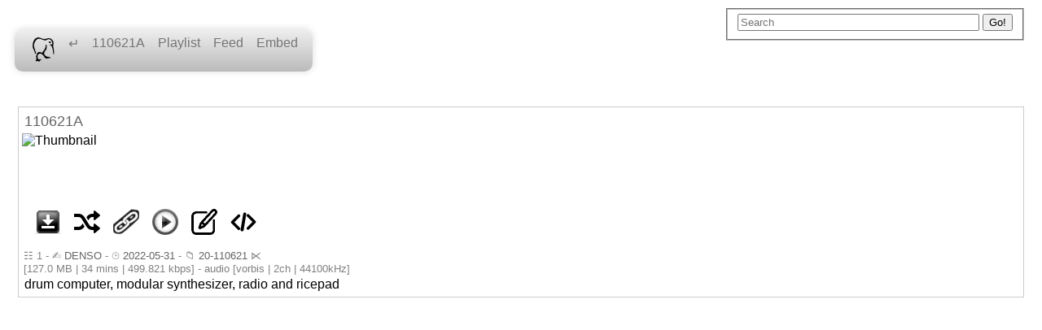

--- FILE ---
content_type: application/xhtml+xml
request_url: https://www.arkiwi.org/path64/REVOU08vRVZFTlRJLzIwLTExMDYyMS8xMTA2MjFBLm9nZw/html
body_size: 8503
content:
<?xml version="1.0"?>
<!DOCTYPE html PUBLIC "-//W3C//DTD XHTML 1.0 Transitional//EN" "http://www.w3.org/TR/xhtml1/DTD/xhtml1-transitional.dtd">
<html xmlns="http://www.w3.org/1999/xhtml" xmlns:math="http://exslt.org/math" xmlns:rdf="http://www.w3.org/1999/02/22-rdf-syntax-ns#" xmlns:dc="http://purl.org/dc/elements/1.1/" xmlns:arav="http://arkiwi.wiki.esiliati.org/index.php/StrutturaXML" xmlns:uimd="http://arkiwi.wiki.esiliati.org/index.php/UIMD" xmlns:str="http://xsltsl.org/string">
  <head xmlns:uimd="http://arkiwi.wiki.esiliati.org/index.php/StrutturaXML">
    <meta http-equiv="Content-Type" content="text/html; charset=UTF-8" />
    <meta name="keywords" content="110621A" />
    <meta name="description" content="ARAV - Archivio Registrazioni Audio Video is a collaborative archive of audio and video contents released in free formats under copyleft licenses." />
    <title>110621A - Arkiwi</title>
    <link rel="alternate" type="text/xml+oembed" href="https://www.arkiwi.org/oembed/?url=https://www.arkiwi.org/path64/REVOU08vRVZFTlRJLzIwLTExMDYyMS8xMTA2MjFBLm9nZw/html&amp;format=xml" title="110621A" />
    <link rel="shortcut icon" type="image/x-icon" href="/arav_icons/arkiwi.png" />
    <link rel="icon" type="image/x-icon" href="/arav_icons/arkiwi.png" />
    <link rel="copyright" href="http://creativecommons.org/licenses/by-nc-sa/3.0/" />
    <link rel="Help" href="http://arkiwi.wiki.esiliati.org" />
    <link rel="alternate" type="application/rss+xml" title="Arkiwi - 110621A RSS Feed" href="/path64/REVOU08vRVZFTlRJLzIwLTExMDYyMS8xMTA2MjFBLm9nZw/rss" />
    <link rel="alternate" type="application/atom+xml" title="Arkiwi - 110621A ATOM Feed" href="/path64/REVOU08vRVZFTlRJLzIwLTExMDYyMS8xMTA2MjFBLm9nZw/atom" />
    <link rel="stylesheet" type="text/css" href="/arav_style/html.css" />
    <script type="text/javascript" src="/arav_jscri/ajaxpage.js">

    </script>
    <script type="text/javascript" src="/arav_jscri/codecs.js">

    </script>
    <link rel="search" type="application/opensearchdescription+xml" title="Arkiwi" href="/opensearch.xml" />
  </head>
  <body>
    <div xmlns:str="http://exslt.org/strings" id="testa">
      <div class="search buttonset ui-widget methodlink">
        <form method="get" action="/search/" name="search" id="search" onsubmit="return false;">
          <fieldset>
            <input size="35" type="text" id="search" name="search" placeholder="Search" />
            <input type="submit" value="Go!" onclick="window.location.href=document.search.action + document.search.search.value + '/html';" />
          </fieldset>
        </form>
      </div>
      <div class="methodlink">
        <nav class="dropdown">
          <ul>
            <li>
              <a href="https://www.arkiwi.org/">
                <img src="/arav_icons/arkiwi.png" alt="home icon" />
              </a>
            </li>
            <li>
              <a href="/path64/REVOU08vRVZFTlRJLzIwLTExMDYyMQ/html">
		    ↵
		  </a>
            </li>
            <li>
              <a href="/path/DENSO/EVENTI/20-110621/110621A.ogg/html">110621A</a>
            </li>
            <li>
              <a href="#">Playlist</a>
              <ul>
                <li>
                  <a title="Playlist XSPF" href="/path64/REVOU08vRVZFTlRJLzIwLTExMDYyMS8xMTA2MjFBLm9nZw/xspf">
                    <img alt="Playlist XSPF" class="headlink" src="/arav_icons/xspf_icon.png" />
                  </a>
                </li>
                <li>
                  <a title="Playlist M3U" href="/path64/REVOU08vRVZFTlRJLzIwLTExMDYyMS8xMTA2MjFBLm9nZw/m3u">
                    <img alt="Playlist M3U" class="headlink" src="/arav_icons/m3u_icon.png" />
                  </a>
                </li>
                <li>
                  <a title="Playlist PLS" href="/path64/REVOU08vRVZFTlRJLzIwLTExMDYyMS8xMTA2MjFBLm9nZw/pls">
                    <img alt="Playlist PLS" class="headlink" src="/arav_icons/pls_icon.png" />
                  </a>
                </li>
              </ul>
            </li>
            <li>
              <a href="#">Feed</a>
              <ul>
                <li>
                  <a title="Feed PodCast - Atom 1.0" href="/path64/REVOU08vRVZFTlRJLzIwLTExMDYyMS8xMTA2MjFBLm9nZw/atom">
                    <img alt="Feed PodCast - Atom 1.0" class="headlink" src="/arav_icons/atom_icon.png" />
                  </a>
                </li>
                <li>
                  <a title="Feed Rss 2.0" href="/path64/REVOU08vRVZFTlRJLzIwLTExMDYyMS8xMTA2MjFBLm9nZw/rss">
                    <img alt="Feed Rss 2.0" class="headlink" src="/arav_icons/rss_icon.png" />
                  </a>
                </li>
                <li>
                  <a title="XML Metadata" href="/path64/REVOU08vRVZFTlRJLzIwLTExMDYyMS8xMTA2MjFBLm9nZw/xml">
                    <img alt="XML Metadata" class="headlink" src="/arav_icons/xml_icon.png" />
                  </a>
                </li>
              </ul>
            </li>
            <li>
              <a class="embed" href="/path/DENSO/EVENTI/20-110621/110621A.ogg/embed">
		Embed
</a>
            </li>
          </ul>
        </nav>
      </div>
    </div>
    <div id="collection_actions"></div>
    <div id="tavola">
      <div itemscope="itemscope" itemid="REVOU08vRVZFTlRJLzIwLTExMDYyMS8xMTA2MjFBLm9nZw" class="block audio" about="/path64/REVOU08vRVZFTlRJLzIwLTExMDYyMS8xMTA2MjFBLm9nZw/html" resource="/path64/REVOU08vRVZFTlRJLzIwLTExMDYyMS8xMTA2MjFBLm9nZw/html" vocab="http://schema.org/" typeof="AudioObject"><meta itemprop="dc:description" content="drum computer, modular synthesizer, radio and ricepad" /><meta itemprop="dc:title" content="110621A" /><meta itemprop="contentUrl" content="https://storage.arkiwi.org/DENSO/EVENTI/20-110621/110621A.ogg" /><meta itemprop="contentUrl" content="https://storage.arav.ventuordici.org/DENSO/EVENTI/20-110621/110621A.ogg" />
<!--# fileBox #--><div class="title"><a href="https://www.arkiwi.org/path64/REVOU08vRVZFTlRJLzIwLTExMDYyMS8xMTA2MjFBLm9nZw/html" property="dc:title" title="110621A">110621A</a></div><div id="REVOU08vRVZFTlRJLzIwLTExMDYyMS8xMTA2MjFBLm9nZw-applet" class="audio-applet"><a onclick="ajaxpage('/path64/REVOU08vRVZFTlRJLzIwLTExMDYyMS8xMTA2MjFBLm9nZw/iframeplay', 'REVOU08vRVZFTlRJLzIwLTExMDYyMS8xMTA2MjFBLm9nZw-applet')"><img src="https://assetstore.arkiwi.org/item64/REVOU08vRVZFTlRJLzIwLTExMDYyMS8xMTA2MjFBLm9nZw/thumbnail" title="Play 110621A" alt="Thumbnail" itemprop="contentURL" /></a></div>
<!--# AZIONI #--><div class="actions"><a href="https://storage.arkiwi.org/DENSO/EVENTI/20-110621/110621A.ogg" download=""><img src="/arav_icons/download_icon.png" alt="[Download]" title="File download" /></a><a href="/path64/REVOU08vRVZFTlRJLzIwLTExMDYyMS8xMTA2MjFBLm9nZw/redirect"><img src="/arav_icons/redirect_icon.png" alt="[Link]" title="File redirect" /></a><a href="/path64/REVOU08vRVZFTlRJLzIwLTExMDYyMS8xMTA2MjFBLm9nZw/html"><img src="/arav_icons/link_icon.png" alt="[Link]" title="Object link" /></a><a href="/path64/REVOU08vRVZFTlRJLzIwLTExMDYyMS8xMTA2MjFBLm9nZw/screen"><img src="/arav_icons/play_icon2.png" alt="[Player]" title="player link" /></a><a class="edit" href="/path64/REVOU08vRVZFTlRJLzIwLTExMDYyMS8xMTA2MjFBLm9nZw/editable"><img src="/arav_icons/edit.png" alt="[Edit]" title="Edit metadata" /></a><a class="embed" href="/path64/REVOU08vRVZFTlRJLzIwLTExMDYyMS8xMTA2MjFBLm9nZw/embed"><img src="/arav_icons/action_icons/embed.png" alt="[Embed]" title="Embed this audio" /></a></div><div class="addinfo">
	☷
	1
	-
      
	✍  
	<span property="dc:creator"><a href="https://www.arkiwi.org/search/creator:&quot;DENSO&quot;/html">DENSO</a></span>
	- 
      
      ⌚ 
      <a href="/search/date:2022-05-31/html"><span property="dc:date">2022-05-31</span></a>
      - 
      📁
      <a href="https://www.arkiwi.org/search/file:DENSO/EVENTI/20-110621* AND depth:4/html">20-110621</a>
	⋉
	<span property="dc:subject" content=""></span><a href="https://www.arkiwi.org/search/subject:()/html"></a><br />
	[127.0 MB
	| 34 mins
	|  499.821 kbps]
	- audio [vorbis
	| 2ch
	| 44100kHz]
	</div><div class="description"><span property="dc:description">drum computer, modular synthesizer, radio and ricepad</span></div><span property="dc:rights" content="CC: BY-NC-SA"></span><span property="dc:identifier" content="DENSO/EVENTI/20-110621/110621A.ogg"></span><div id="REVOU08vRVZFTlRJLzIwLTExMDYyMS8xMTA2MjFBLm9nZw-cmsdata"></div>
&#13;</div>
    </div>
    <div id="info"></div>
  </body>
</html>


--- FILE ---
content_type: text/css
request_url: https://www.arkiwi.org/arav_style/html.css
body_size: 1119
content:
body {
     font-family: sans-serif;
     color: black;
     background-color: #fff;
     font-weight: normal;
}

img {
    border: 0;
}

a:link {
       text-decoration : none;
       Color : #636363;
} 

a:visited {
	text-decoration : none; 
	Color : #a9a9a9;
} 

a:hover {
	Color : #f97254;
}

a {
	cursor: hand;
}

/*specific styles*/

/* header */
#testa{
       padding: 0.1em;
       margin: 0.5em;
}

.methodlink{
    	float: left; 
}

#description{
	clear: both;
       	padding: 0.2em;
       	margin: 0.1em 0.1em 0.1em 0.8em;
}


/* nodo */

#collection_actions{
        margin: 0.5em;
        clear: both;
        padding: 0.1em;
}			

#tavola{
        margin: 0.5em;
	margin-top: 0em;
//	margin-bottom: 120px;
        clear: both;
        padding: 0.1em;
}

.block {
  	border-style: solid;
 	border-width:1px;
  	margin: 0.3em;
  	padding: 0.2em;
  	border-color: #cccccc;
}

.title {
	font-size: large;
       	margin: 0.2em;
       	white-space: nowrap;
}

.dir .title {
	display: inline;
	margin: 0.2em;
}

.applet {
	padding: 0.2em;
	width: 485px;
}

		/* div contenente i btns degli audio e video objects*/
.actions {
	width: 480px;
	padding: 0.2em;
	padding-left: 0.4em;	
	margin: 0.15em;	
	 	/* border-style: dotted;
	 	border-width:1px;
	 	border-color:grey; */
}

.actions img{
 	padding: 0.5em;
	width: 32px;
}

.addinfo{
	margin: 0.2em;
	color: grey;
	font-size: small;
}

.description {
     	margin: 0.2em;
}

/*Eof nodo */

.riga{
      margin: 0.3em;
      padding: 0.2em;	
}

/* search */
.search {
	clear: right;
	position:absolute;
	right:20px;
}

/* filebox */

.audio-applet {
	width: 480px;
	height: 80px;
}

.video-applet {
	width: 480px;
	height: 360px;
}

.audio-applet img {
	width: 480px;
	height: 80px;
}

.video-applet img {
	width: 480px;
	height: 360px;
}

/*0 ===== dropdown =====0 */

nav.dropdown {
	margin: 10px auto; 
	text-align: center;
}

nav.dropdown ul ul {
	display: none;
}

nav.dropdown ul li:hover > ul {
	display: block;
}


nav.dropdown ul {
	background: #fefefe;
	background: linear-gradient(top, #efefef 0%, #bbbbbb 100%);  
	background: -moz-linear-gradient(top, #efefef 0%, #bbbbbb 100%); 
	background: -webkit-linear-gradient(top, #efefef 0%,#bbbbbb 100%); 
	box-shadow: 0px 0px 9px rgba(0,0,0,0.15);
	padding: 0 10px;
	border-radius: 10px;  
	list-style: none;
	position: relative;
	display: inline-table;
}

nav.dropdown ul:after {
	content: ""; clear: both; display: block;
}

nav.dropdown ul li {
	float: left;
}

nav.dropdown ul li:hover {
		background: #4b545f;
		background: linear-gradient(top, #4f5964 0%, #5f6975 40%);
		background: -moz-linear-gradient(top, #4f5964 0%, #5f6975 40%);
		background: -webkit-linear-gradient(top, #4f5964 0%,#5f6975 40%);
}

nav.dropdown ul li:hover a {
		color: #fff;
}

nav.dropdown ul li a {
	display: block; padding: 8px 8px;
	color: #757575; text-decoration: none;
}
			
nav.dropdown ul ul {
	background: #5f6975; border-radius: 0px; padding: 0;
	position: absolute; top: 50%;
}

nav.dropdown ul ul li {
	float: none; 
	border-top: 1px solid #6b727c;
	border-bottom: 1px solid #575f6a; position: relative;
}

nav.dropdown ul ul li a {
	padding: 10px 10px;
	color: #fff;
}	

nav.dropdown ul ul li a:hover {
	background: #4b545f;
}
	
nav.dropdown ul ul ul {
	position: absolute; left: 100%; top:0;
}


--- FILE ---
content_type: text/javascript
request_url: https://www.arkiwi.org/arav_jscri/ajaxpage.js
body_size: 575
content:
function ajaxget(url,callback){
	var xhr = new XMLHttpRequest();
	xhr.open('GET', encodeURI(url));
	xhr.onload = function() {
		callback(this.responseText, 'success');
	};	
	xhr.send();
}


// load page into divid
function ajaxpage(url, containerid){
   ajaxget(url,function(data){document.getElementById(containerid).innerHTML=data;});
}

// load screen
function loadUrl(url) {
// pausa altri
var htmlPlayer = document.getElementsByTagName("video");
 for(var i = 0; i < htmlPlayer.length; i++){
     htmlPlayer[i].pause();
       }
        ajaxpage('/path64/' + url + '/iframeplay',url + '-applet');
}  

function closeObj(url64){	
   ajaxpage('',url + '-applet');	
}

function webodf_init(documenturl) {
var odfelement = document.getElementById("odf"),
 odfcanvas = new odf.OdfCanvas(odfelement);
 odfcanvas.load(documenturl);
}

function windowpop(url, width, height) {
	 window.open('view-source:' + url, "source", "status=no,height=" + height + ",width=" + width + ",resizable=yes,toolbar=no,menubar=no,scrollbars=yes,location=no,directories=no");
}
